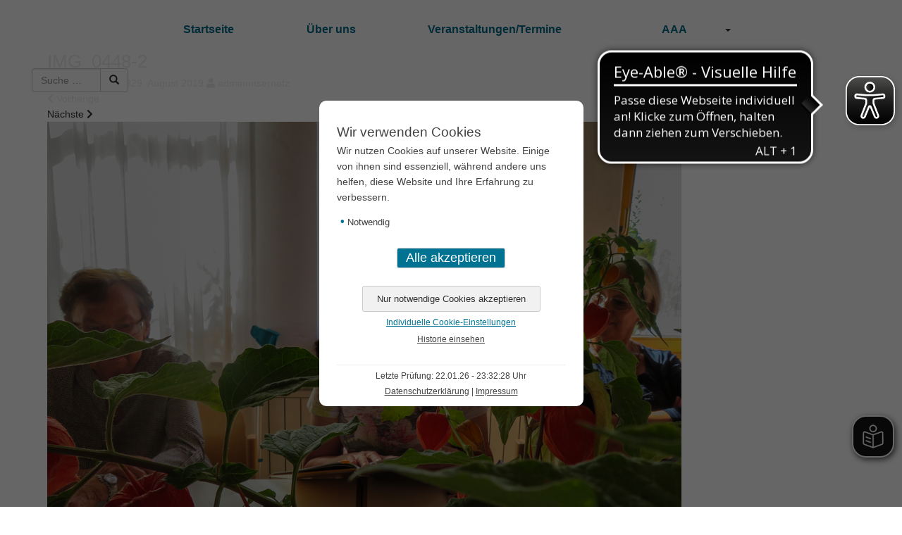

--- FILE ---
content_type: text/html; charset=UTF-8
request_url: https://unser-netz.info/senioren/unterstuetzung-fuer-menschen-mit-demenz/der-montagstreff/img_0448-2/
body_size: 11658
content:
<!doctype html>
<!--[if !IE]>
<html class="no-js non-ie" lang="de"> <![endif]-->
<!--[if IE 7 ]>
<html class="no-js ie7" lang="de"> <![endif]-->
<!--[if IE 8 ]>
<html class="no-js ie8" lang="de"> <![endif]-->
<!--[if IE 9 ]>
<html class="no-js ie9" lang="de"> <![endif]-->
<!--[if gt IE 9]><!-->
<html class="no-js" lang="de"> <!--<![endif]-->
<head>
    <meta charset="UTF-8">
    <meta name="viewport" content="width=device-width, initial-scale=1">
    <meta name="theme-color" content="">
    <link rel="profile" href="https://gmpg.org/xfn/11">
    <meta name='robots' content='index, follow, max-image-preview:large, max-snippet:-1, max-video-preview:-1' />
	<style>img:is([sizes="auto" i], [sizes^="auto," i]) { contain-intrinsic-size: 3000px 1500px }</style>
	
	<!-- This site is optimized with the Yoast SEO plugin v24.6 - https://yoast.com/wordpress/plugins/seo/ -->
	<title>IMG_0448-2 - Unser Netz</title>
	<link rel="canonical" href="https://unser-netz.info/senioren/unterstuetzung-fuer-menschen-mit-demenz/der-montagstreff/img_0448-2/" />
	<meta property="og:locale" content="de_DE" />
	<meta property="og:type" content="article" />
	<meta property="og:title" content="IMG_0448-2 - Unser Netz" />
	<meta property="og:url" content="https://unser-netz.info/senioren/unterstuetzung-fuer-menschen-mit-demenz/der-montagstreff/img_0448-2/" />
	<meta property="og:site_name" content="Unser Netz" />
	<meta property="og:image" content="https://unser-netz.info/senioren/unterstuetzung-fuer-menschen-mit-demenz/der-montagstreff/img_0448-2" />
	<meta property="og:image:width" content="900" />
	<meta property="og:image:height" content="600" />
	<meta property="og:image:type" content="image/jpeg" />
	<meta name="twitter:card" content="summary_large_image" />
	<script type="application/ld+json" class="yoast-schema-graph">{"@context":"https://schema.org","@graph":[{"@type":"WebPage","@id":"https://unser-netz.info/senioren/unterstuetzung-fuer-menschen-mit-demenz/der-montagstreff/img_0448-2/","url":"https://unser-netz.info/senioren/unterstuetzung-fuer-menschen-mit-demenz/der-montagstreff/img_0448-2/","name":"IMG_0448-2 - Unser Netz","isPartOf":{"@id":"https://unser-netz.info/#website"},"primaryImageOfPage":{"@id":"https://unser-netz.info/senioren/unterstuetzung-fuer-menschen-mit-demenz/der-montagstreff/img_0448-2/#primaryimage"},"image":{"@id":"https://unser-netz.info/senioren/unterstuetzung-fuer-menschen-mit-demenz/der-montagstreff/img_0448-2/#primaryimage"},"thumbnailUrl":"https://unser-netz.info/wp-content/uploads/2019/08/IMG_0448-2.jpg","datePublished":"2019-08-29T16:14:05+00:00","breadcrumb":{"@id":"https://unser-netz.info/senioren/unterstuetzung-fuer-menschen-mit-demenz/der-montagstreff/img_0448-2/#breadcrumb"},"inLanguage":"de","potentialAction":[{"@type":"ReadAction","target":["https://unser-netz.info/senioren/unterstuetzung-fuer-menschen-mit-demenz/der-montagstreff/img_0448-2/"]}]},{"@type":"ImageObject","inLanguage":"de","@id":"https://unser-netz.info/senioren/unterstuetzung-fuer-menschen-mit-demenz/der-montagstreff/img_0448-2/#primaryimage","url":"https://unser-netz.info/wp-content/uploads/2019/08/IMG_0448-2.jpg","contentUrl":"https://unser-netz.info/wp-content/uploads/2019/08/IMG_0448-2.jpg","width":900,"height":600},{"@type":"BreadcrumbList","@id":"https://unser-netz.info/senioren/unterstuetzung-fuer-menschen-mit-demenz/der-montagstreff/img_0448-2/#breadcrumb","itemListElement":[{"@type":"ListItem","position":1,"name":"Startseite","item":"https://unser-netz.info/"},{"@type":"ListItem","position":2,"name":"Unsere Angebote für Senioren","item":"https://unser-netz.info/senioren/"},{"@type":"ListItem","position":3,"name":"Angebote für Menschen mit Demenz","item":"https://unser-netz.info/senioren/unterstuetzung-fuer-menschen-mit-demenz/"},{"@type":"ListItem","position":4,"name":"Der Montags- und Dienstagstreff, zwei Betreuungsnachmittage für Menschen mit Demenz","item":"https://unser-netz.info/senioren/unterstuetzung-fuer-menschen-mit-demenz/der-montagstreff/"},{"@type":"ListItem","position":5,"name":"IMG_0448-2"}]},{"@type":"WebSite","@id":"https://unser-netz.info/#website","url":"https://unser-netz.info/","name":"Unser Netz","description":"","potentialAction":[{"@type":"SearchAction","target":{"@type":"EntryPoint","urlTemplate":"https://unser-netz.info/?s={search_term_string}"},"query-input":{"@type":"PropertyValueSpecification","valueRequired":true,"valueName":"search_term_string"}}],"inLanguage":"de"}]}</script>
	<!-- / Yoast SEO plugin. -->


<link rel='dns-prefetch' href='//fonts.googleapis.com' />
<link rel="alternate" type="application/rss+xml" title="Unser Netz &raquo; Feed" href="https://unser-netz.info/feed/" />
<link rel="alternate" type="application/rss+xml" title="Unser Netz &raquo; Kommentar-Feed" href="https://unser-netz.info/comments/feed/" />
<script type="text/javascript">
/* <![CDATA[ */
window._wpemojiSettings = {"baseUrl":"https:\/\/s.w.org\/images\/core\/emoji\/15.0.3\/72x72\/","ext":".png","svgUrl":"https:\/\/s.w.org\/images\/core\/emoji\/15.0.3\/svg\/","svgExt":".svg","source":{"concatemoji":"https:\/\/unser-netz.info\/wp-includes\/js\/wp-emoji-release.min.js?ver=6.7.4"}};
/*! This file is auto-generated */
!function(i,n){var o,s,e;function c(e){try{var t={supportTests:e,timestamp:(new Date).valueOf()};sessionStorage.setItem(o,JSON.stringify(t))}catch(e){}}function p(e,t,n){e.clearRect(0,0,e.canvas.width,e.canvas.height),e.fillText(t,0,0);var t=new Uint32Array(e.getImageData(0,0,e.canvas.width,e.canvas.height).data),r=(e.clearRect(0,0,e.canvas.width,e.canvas.height),e.fillText(n,0,0),new Uint32Array(e.getImageData(0,0,e.canvas.width,e.canvas.height).data));return t.every(function(e,t){return e===r[t]})}function u(e,t,n){switch(t){case"flag":return n(e,"\ud83c\udff3\ufe0f\u200d\u26a7\ufe0f","\ud83c\udff3\ufe0f\u200b\u26a7\ufe0f")?!1:!n(e,"\ud83c\uddfa\ud83c\uddf3","\ud83c\uddfa\u200b\ud83c\uddf3")&&!n(e,"\ud83c\udff4\udb40\udc67\udb40\udc62\udb40\udc65\udb40\udc6e\udb40\udc67\udb40\udc7f","\ud83c\udff4\u200b\udb40\udc67\u200b\udb40\udc62\u200b\udb40\udc65\u200b\udb40\udc6e\u200b\udb40\udc67\u200b\udb40\udc7f");case"emoji":return!n(e,"\ud83d\udc26\u200d\u2b1b","\ud83d\udc26\u200b\u2b1b")}return!1}function f(e,t,n){var r="undefined"!=typeof WorkerGlobalScope&&self instanceof WorkerGlobalScope?new OffscreenCanvas(300,150):i.createElement("canvas"),a=r.getContext("2d",{willReadFrequently:!0}),o=(a.textBaseline="top",a.font="600 32px Arial",{});return e.forEach(function(e){o[e]=t(a,e,n)}),o}function t(e){var t=i.createElement("script");t.src=e,t.defer=!0,i.head.appendChild(t)}"undefined"!=typeof Promise&&(o="wpEmojiSettingsSupports",s=["flag","emoji"],n.supports={everything:!0,everythingExceptFlag:!0},e=new Promise(function(e){i.addEventListener("DOMContentLoaded",e,{once:!0})}),new Promise(function(t){var n=function(){try{var e=JSON.parse(sessionStorage.getItem(o));if("object"==typeof e&&"number"==typeof e.timestamp&&(new Date).valueOf()<e.timestamp+604800&&"object"==typeof e.supportTests)return e.supportTests}catch(e){}return null}();if(!n){if("undefined"!=typeof Worker&&"undefined"!=typeof OffscreenCanvas&&"undefined"!=typeof URL&&URL.createObjectURL&&"undefined"!=typeof Blob)try{var e="postMessage("+f.toString()+"("+[JSON.stringify(s),u.toString(),p.toString()].join(",")+"));",r=new Blob([e],{type:"text/javascript"}),a=new Worker(URL.createObjectURL(r),{name:"wpTestEmojiSupports"});return void(a.onmessage=function(e){c(n=e.data),a.terminate(),t(n)})}catch(e){}c(n=f(s,u,p))}t(n)}).then(function(e){for(var t in e)n.supports[t]=e[t],n.supports.everything=n.supports.everything&&n.supports[t],"flag"!==t&&(n.supports.everythingExceptFlag=n.supports.everythingExceptFlag&&n.supports[t]);n.supports.everythingExceptFlag=n.supports.everythingExceptFlag&&!n.supports.flag,n.DOMReady=!1,n.readyCallback=function(){n.DOMReady=!0}}).then(function(){return e}).then(function(){var e;n.supports.everything||(n.readyCallback(),(e=n.source||{}).concatemoji?t(e.concatemoji):e.wpemoji&&e.twemoji&&(t(e.twemoji),t(e.wpemoji)))}))}((window,document),window._wpemojiSettings);
/* ]]> */
</script>
<style id='wp-emoji-styles-inline-css' type='text/css'>

	img.wp-smiley, img.emoji {
		display: inline !important;
		border: none !important;
		box-shadow: none !important;
		height: 1em !important;
		width: 1em !important;
		margin: 0 0.07em !important;
		vertical-align: -0.1em !important;
		background: none !important;
		padding: 0 !important;
	}
</style>
<link rel='stylesheet' id='wp-block-library-css' href='https://unser-netz.info/wp-includes/css/dist/block-library/style.min.css?ver=6.7.4' type='text/css' media='all' />
<style id='classic-theme-styles-inline-css' type='text/css'>
/*! This file is auto-generated */
.wp-block-button__link{color:#fff;background-color:#32373c;border-radius:9999px;box-shadow:none;text-decoration:none;padding:calc(.667em + 2px) calc(1.333em + 2px);font-size:1.125em}.wp-block-file__button{background:#32373c;color:#fff;text-decoration:none}
</style>
<style id='global-styles-inline-css' type='text/css'>
:root{--wp--preset--aspect-ratio--square: 1;--wp--preset--aspect-ratio--4-3: 4/3;--wp--preset--aspect-ratio--3-4: 3/4;--wp--preset--aspect-ratio--3-2: 3/2;--wp--preset--aspect-ratio--2-3: 2/3;--wp--preset--aspect-ratio--16-9: 16/9;--wp--preset--aspect-ratio--9-16: 9/16;--wp--preset--color--black: #000000;--wp--preset--color--cyan-bluish-gray: #abb8c3;--wp--preset--color--white: #ffffff;--wp--preset--color--pale-pink: #f78da7;--wp--preset--color--vivid-red: #cf2e2e;--wp--preset--color--luminous-vivid-orange: #ff6900;--wp--preset--color--luminous-vivid-amber: #fcb900;--wp--preset--color--light-green-cyan: #7bdcb5;--wp--preset--color--vivid-green-cyan: #00d084;--wp--preset--color--pale-cyan-blue: #8ed1fc;--wp--preset--color--vivid-cyan-blue: #0693e3;--wp--preset--color--vivid-purple: #9b51e0;--wp--preset--gradient--vivid-cyan-blue-to-vivid-purple: linear-gradient(135deg,rgba(6,147,227,1) 0%,rgb(155,81,224) 100%);--wp--preset--gradient--light-green-cyan-to-vivid-green-cyan: linear-gradient(135deg,rgb(122,220,180) 0%,rgb(0,208,130) 100%);--wp--preset--gradient--luminous-vivid-amber-to-luminous-vivid-orange: linear-gradient(135deg,rgba(252,185,0,1) 0%,rgba(255,105,0,1) 100%);--wp--preset--gradient--luminous-vivid-orange-to-vivid-red: linear-gradient(135deg,rgba(255,105,0,1) 0%,rgb(207,46,46) 100%);--wp--preset--gradient--very-light-gray-to-cyan-bluish-gray: linear-gradient(135deg,rgb(238,238,238) 0%,rgb(169,184,195) 100%);--wp--preset--gradient--cool-to-warm-spectrum: linear-gradient(135deg,rgb(74,234,220) 0%,rgb(151,120,209) 20%,rgb(207,42,186) 40%,rgb(238,44,130) 60%,rgb(251,105,98) 80%,rgb(254,248,76) 100%);--wp--preset--gradient--blush-light-purple: linear-gradient(135deg,rgb(255,206,236) 0%,rgb(152,150,240) 100%);--wp--preset--gradient--blush-bordeaux: linear-gradient(135deg,rgb(254,205,165) 0%,rgb(254,45,45) 50%,rgb(107,0,62) 100%);--wp--preset--gradient--luminous-dusk: linear-gradient(135deg,rgb(255,203,112) 0%,rgb(199,81,192) 50%,rgb(65,88,208) 100%);--wp--preset--gradient--pale-ocean: linear-gradient(135deg,rgb(255,245,203) 0%,rgb(182,227,212) 50%,rgb(51,167,181) 100%);--wp--preset--gradient--electric-grass: linear-gradient(135deg,rgb(202,248,128) 0%,rgb(113,206,126) 100%);--wp--preset--gradient--midnight: linear-gradient(135deg,rgb(2,3,129) 0%,rgb(40,116,252) 100%);--wp--preset--font-size--small: 13px;--wp--preset--font-size--medium: 20px;--wp--preset--font-size--large: 36px;--wp--preset--font-size--x-large: 42px;--wp--preset--spacing--20: 0.44rem;--wp--preset--spacing--30: 0.67rem;--wp--preset--spacing--40: 1rem;--wp--preset--spacing--50: 1.5rem;--wp--preset--spacing--60: 2.25rem;--wp--preset--spacing--70: 3.38rem;--wp--preset--spacing--80: 5.06rem;--wp--preset--shadow--natural: 6px 6px 9px rgba(0, 0, 0, 0.2);--wp--preset--shadow--deep: 12px 12px 50px rgba(0, 0, 0, 0.4);--wp--preset--shadow--sharp: 6px 6px 0px rgba(0, 0, 0, 0.2);--wp--preset--shadow--outlined: 6px 6px 0px -3px rgba(255, 255, 255, 1), 6px 6px rgba(0, 0, 0, 1);--wp--preset--shadow--crisp: 6px 6px 0px rgba(0, 0, 0, 1);}:where(.is-layout-flex){gap: 0.5em;}:where(.is-layout-grid){gap: 0.5em;}body .is-layout-flex{display: flex;}.is-layout-flex{flex-wrap: wrap;align-items: center;}.is-layout-flex > :is(*, div){margin: 0;}body .is-layout-grid{display: grid;}.is-layout-grid > :is(*, div){margin: 0;}:where(.wp-block-columns.is-layout-flex){gap: 2em;}:where(.wp-block-columns.is-layout-grid){gap: 2em;}:where(.wp-block-post-template.is-layout-flex){gap: 1.25em;}:where(.wp-block-post-template.is-layout-grid){gap: 1.25em;}.has-black-color{color: var(--wp--preset--color--black) !important;}.has-cyan-bluish-gray-color{color: var(--wp--preset--color--cyan-bluish-gray) !important;}.has-white-color{color: var(--wp--preset--color--white) !important;}.has-pale-pink-color{color: var(--wp--preset--color--pale-pink) !important;}.has-vivid-red-color{color: var(--wp--preset--color--vivid-red) !important;}.has-luminous-vivid-orange-color{color: var(--wp--preset--color--luminous-vivid-orange) !important;}.has-luminous-vivid-amber-color{color: var(--wp--preset--color--luminous-vivid-amber) !important;}.has-light-green-cyan-color{color: var(--wp--preset--color--light-green-cyan) !important;}.has-vivid-green-cyan-color{color: var(--wp--preset--color--vivid-green-cyan) !important;}.has-pale-cyan-blue-color{color: var(--wp--preset--color--pale-cyan-blue) !important;}.has-vivid-cyan-blue-color{color: var(--wp--preset--color--vivid-cyan-blue) !important;}.has-vivid-purple-color{color: var(--wp--preset--color--vivid-purple) !important;}.has-black-background-color{background-color: var(--wp--preset--color--black) !important;}.has-cyan-bluish-gray-background-color{background-color: var(--wp--preset--color--cyan-bluish-gray) !important;}.has-white-background-color{background-color: var(--wp--preset--color--white) !important;}.has-pale-pink-background-color{background-color: var(--wp--preset--color--pale-pink) !important;}.has-vivid-red-background-color{background-color: var(--wp--preset--color--vivid-red) !important;}.has-luminous-vivid-orange-background-color{background-color: var(--wp--preset--color--luminous-vivid-orange) !important;}.has-luminous-vivid-amber-background-color{background-color: var(--wp--preset--color--luminous-vivid-amber) !important;}.has-light-green-cyan-background-color{background-color: var(--wp--preset--color--light-green-cyan) !important;}.has-vivid-green-cyan-background-color{background-color: var(--wp--preset--color--vivid-green-cyan) !important;}.has-pale-cyan-blue-background-color{background-color: var(--wp--preset--color--pale-cyan-blue) !important;}.has-vivid-cyan-blue-background-color{background-color: var(--wp--preset--color--vivid-cyan-blue) !important;}.has-vivid-purple-background-color{background-color: var(--wp--preset--color--vivid-purple) !important;}.has-black-border-color{border-color: var(--wp--preset--color--black) !important;}.has-cyan-bluish-gray-border-color{border-color: var(--wp--preset--color--cyan-bluish-gray) !important;}.has-white-border-color{border-color: var(--wp--preset--color--white) !important;}.has-pale-pink-border-color{border-color: var(--wp--preset--color--pale-pink) !important;}.has-vivid-red-border-color{border-color: var(--wp--preset--color--vivid-red) !important;}.has-luminous-vivid-orange-border-color{border-color: var(--wp--preset--color--luminous-vivid-orange) !important;}.has-luminous-vivid-amber-border-color{border-color: var(--wp--preset--color--luminous-vivid-amber) !important;}.has-light-green-cyan-border-color{border-color: var(--wp--preset--color--light-green-cyan) !important;}.has-vivid-green-cyan-border-color{border-color: var(--wp--preset--color--vivid-green-cyan) !important;}.has-pale-cyan-blue-border-color{border-color: var(--wp--preset--color--pale-cyan-blue) !important;}.has-vivid-cyan-blue-border-color{border-color: var(--wp--preset--color--vivid-cyan-blue) !important;}.has-vivid-purple-border-color{border-color: var(--wp--preset--color--vivid-purple) !important;}.has-vivid-cyan-blue-to-vivid-purple-gradient-background{background: var(--wp--preset--gradient--vivid-cyan-blue-to-vivid-purple) !important;}.has-light-green-cyan-to-vivid-green-cyan-gradient-background{background: var(--wp--preset--gradient--light-green-cyan-to-vivid-green-cyan) !important;}.has-luminous-vivid-amber-to-luminous-vivid-orange-gradient-background{background: var(--wp--preset--gradient--luminous-vivid-amber-to-luminous-vivid-orange) !important;}.has-luminous-vivid-orange-to-vivid-red-gradient-background{background: var(--wp--preset--gradient--luminous-vivid-orange-to-vivid-red) !important;}.has-very-light-gray-to-cyan-bluish-gray-gradient-background{background: var(--wp--preset--gradient--very-light-gray-to-cyan-bluish-gray) !important;}.has-cool-to-warm-spectrum-gradient-background{background: var(--wp--preset--gradient--cool-to-warm-spectrum) !important;}.has-blush-light-purple-gradient-background{background: var(--wp--preset--gradient--blush-light-purple) !important;}.has-blush-bordeaux-gradient-background{background: var(--wp--preset--gradient--blush-bordeaux) !important;}.has-luminous-dusk-gradient-background{background: var(--wp--preset--gradient--luminous-dusk) !important;}.has-pale-ocean-gradient-background{background: var(--wp--preset--gradient--pale-ocean) !important;}.has-electric-grass-gradient-background{background: var(--wp--preset--gradient--electric-grass) !important;}.has-midnight-gradient-background{background: var(--wp--preset--gradient--midnight) !important;}.has-small-font-size{font-size: var(--wp--preset--font-size--small) !important;}.has-medium-font-size{font-size: var(--wp--preset--font-size--medium) !important;}.has-large-font-size{font-size: var(--wp--preset--font-size--large) !important;}.has-x-large-font-size{font-size: var(--wp--preset--font-size--x-large) !important;}
:where(.wp-block-post-template.is-layout-flex){gap: 1.25em;}:where(.wp-block-post-template.is-layout-grid){gap: 1.25em;}
:where(.wp-block-columns.is-layout-flex){gap: 2em;}:where(.wp-block-columns.is-layout-grid){gap: 2em;}
:root :where(.wp-block-pullquote){font-size: 1.5em;line-height: 1.6;}
</style>
<link rel='stylesheet' id='contact-form-7-bootstrap-style-css' href='https://unser-netz.info/wp-content/plugins/bootstrap-for-contact-form-7/assets/dist/css/style.min.css?ver=6.7.4' type='text/css' media='all' />
<link rel='stylesheet' id='hellotrust-frontend-css-css' href='https://unser-netz.info/wp-content/plugins/hellotrust/assets/hellotrust_cookie_popup.css?ver=1.0.6' type='text/css' media='all' />
<link rel='stylesheet' id='sparkling-bootstrap-css' href='https://unser-netz.info/wp-content/themes/sparkling/assets/css/bootstrap.min.css?ver=6.7.4' type='text/css' media='all' />
<link rel='stylesheet' id='sparkling-icons-css' href='https://unser-netz.info/wp-content/themes/sparkling/assets/css/fontawesome-all.min.css?ver=5.1.1.' type='text/css' media='all' />
<link rel='stylesheet' id='sparkling-fonts-css' href='//fonts.googleapis.com/css?family=Open+Sans%3A400italic%2C400%2C600%2C700%7CRoboto+Slab%3A400%2C300%2C700&#038;ver=6.7.4' type='text/css' media='all' />
<link rel='stylesheet' id='sparkling-style-css' href='https://unser-netz.info/wp-content/themes/unsernetz/style.css?ver=1.0' type='text/css' media='all' />
<script type="text/javascript" src="https://unser-netz.info/wp-includes/js/jquery/jquery.min.js?ver=3.7.1" id="jquery-core-js"></script>
<script type="text/javascript" src="https://unser-netz.info/wp-includes/js/jquery/jquery-migrate.min.js?ver=3.4.1" id="jquery-migrate-js"></script>
<script type="text/javascript" src="https://unser-netz.info/wp-content/plugins/hellotrust/assets/js.cookie.min.js?ver=1.0.6" id="hellotrust-cookie-js-js"></script>
<script type="text/javascript" id="hellotrust-frontend-js-js-extra">
/* <![CDATA[ */
var htargs = {"ajax_url":"https:\/\/unser-netz.info\/wp-admin\/admin-ajax.php"};
/* ]]> */
</script>
<script type="text/javascript" src="https://unser-netz.info/wp-content/plugins/hellotrust/assets/hellotrust_cookie_popup.js?ver=1.0.6" id="hellotrust-frontend-js-js"></script>
<script type="text/javascript" src="https://unser-netz.info/wp-content/themes/sparkling/assets/js/vendor/bootstrap.min.js?ver=6.7.4" id="sparkling-bootstrapjs-js"></script>
<script type="text/javascript" src="https://unser-netz.info/wp-content/themes/sparkling/assets/js/functions.js?ver=20180503" id="sparkling-functions-js"></script>
<link rel="https://api.w.org/" href="https://unser-netz.info/wp-json/" /><link rel="alternate" title="JSON" type="application/json" href="https://unser-netz.info/wp-json/wp/v2/media/2277" /><link rel="EditURI" type="application/rsd+xml" title="RSD" href="https://unser-netz.info/xmlrpc.php?rsd" />
<meta name="generator" content="WordPress 6.7.4" />
<link rel='shortlink' href='https://unser-netz.info/?p=2277' />
<link rel="alternate" title="oEmbed (JSON)" type="application/json+oembed" href="https://unser-netz.info/wp-json/oembed/1.0/embed?url=https%3A%2F%2Funser-netz.info%2Fsenioren%2Funterstuetzung-fuer-menschen-mit-demenz%2Fder-montagstreff%2Fimg_0448-2%2F" />
<link rel="alternate" title="oEmbed (XML)" type="text/xml+oembed" href="https://unser-netz.info/wp-json/oembed/1.0/embed?url=https%3A%2F%2Funser-netz.info%2Fsenioren%2Funterstuetzung-fuer-menschen-mit-demenz%2Fder-montagstreff%2Fimg_0448-2%2F&#038;format=xml" />
<script async src="https://cdn.eye-able.com/configs/unser-netz.info.js"></script>
<script async src="https://cdn.eye-able.com/public/js/eyeAble.js"></script>
<script async src="https://translate-cdn.eye-able.com/eye-able-translate.js"></script>
		<style type="text/css">
			div.wpcf7 .ajax-loader {
				background-image: url('https://unser-netz.info/wp-content/plugins/contact-form-7/images/ajax-loader.gif');
			}
		</style>
		<style type="text/css"></style>		<style type="text/css">
				.navbar > .container .navbar-brand {
			color: #dadada;
		}
		</style>
	</head>
<body class="attachment attachment-template-default attachmentid-2277 attachment-jpeg">
    <easy-speech></easy-speech>
    <div id="page" class="hfeed site">
        <header id="masthead" class="site-header no-easySpeech" role="banner" aria-label="Banner">
            <nav class="navbar navbar-default " role="navigation" aria-label="Navigation">
                <div class="container">
                    <div class="row">
                        <div class="site-navigation-inner col-sm-10">
                            <div class="navbar-header">
                                <button type="button" class="btn navbar-toggle" data-toggle="collapse" data-target=".navbar-ex1-collapse">
                                    <span class="sr-only">Toggle navigation</span>
                                    <span class="icon-bar"></span>
                                    <span class="icon-bar"></span>
                                    <span class="icon-bar"></span>
                                </button>
                                                            </div>
                            <div class="collapse navbar-collapse navbar-ex1-collapse"><ul id="menu-topnavi" class="nav navbar-nav"><li id="menu-item-46" class="menu-item menu-item-type-post_type menu-item-object-page menu-item-home menu-item-46"><a href="https://unser-netz.info/">Startseite</a></li>
<li id="menu-item-58" class="menu-item menu-item-type-post_type menu-item-object-page menu-item-58"><a href="https://unser-netz.info/ueber-uns/">Über uns</a></li>
<li id="menu-item-57" class="menu-item menu-item-type-post_type menu-item-object-page menu-item-57"><a href="https://unser-netz.info/termine/">Veranstaltungen/Termine</a></li>
<li id="menu-item-360" class="menu-item menu-item-type-custom menu-item-object-custom menu-item-has-children menu-item-360 dropdown"><a href="#">AAA</a><span class="caret sparkling-dropdown"></span>
<ul role="menu" class=" dropdown-menu">
	<li id="menu-item-361" class="menu-item menu-item-type-custom menu-item-object-custom menu-item-361"><a href="#100">A</a></li>
	<li id="menu-item-362" class="menu-item menu-item-type-custom menu-item-object-custom menu-item-362"><a href="#125">A+</a></li>
	<li id="menu-item-363" class="menu-item menu-item-type-custom menu-item-object-custom menu-item-363"><a href="#150">A++</a></li>
</ul>
</li>
</ul></div>                        </div>
                        <div id="search-header" class="col-sm-2">
                            <form role="search" aria-label="Suche" method="get" class="form-search" action="https://unser-netz.info/">
                              <div class="input-group">
                                <input type="text" class="form-control search-query" placeholder="Suche &hellip;" value="" name="s" title="Suche nach:" />
                                <span class="input-group-btn">
                                  <button type="submit" class="btn btn-default" name="submit" id="searchsubmit" value="Suchen" aria-label="Suche"><span class="glyphicon glyphicon-search"></span></button>
                                </span>
                              </div>
                            </form>
                        </div>
                    </div>
                </div>
            </nav><!-- .site-navigation -->
        </header><!-- #masthead -->
        <div id="content" class="site-content">
            <div class="top-section">
                                            </div>
            <div class="container main-content-area">
                                <div class="row full-width">
                    <div class="main-content-inner col-xs-12">

							<div class="post-inner-content">
					<article id="post-2277" class="post-2277 attachment type-attachment status-inherit hentry">
						<header class="entry-header">
							<h1 class="entry-title">IMG_0448-2</h1>

							<div class="entry-meta">
								<span class="posted-on"><i class="fa fa-calendar-alt"></i> <a href="https://unser-netz.info/senioren/unterstuetzung-fuer-menschen-mit-demenz/der-montagstreff/img_0448-2/" rel="bookmark"><time class="entry-date published" datetime="2019-08-29T18:14:05+02:00">29. August 2019</time><time class="updated" datetime="2019-08-29T18:14:05+02:00">29. August 2019</time></a></span><span class="byline"> <i class="fa fa-user"></i> <span class="author vcard"><a class="url fn n" href="https://unser-netz.info/author/adminunsernetz/">adminunsernetz</a></span></span>							</div><!-- .entry-meta -->

							<nav role="navigation" id="image-navigation" class="navigation-image nav-links">
								<div class="nav-previous"><a href='https://unser-netz.info/senioren/unterstuetzung-fuer-menschen-mit-demenz/der-montagstreff/img_0378-2/'><i class="fa fa-chevron-left"></i> Vorherige</a></div>
								<div class="nav-next"><a href='https://unser-netz.info/senioren/unterstuetzung-fuer-menschen-mit-demenz/der-montagstreff/img_0926-2-2/'>N&auml;chste <i class="fa fa-chevron-right"></i></a></div>
							</nav><!-- #image-navigation -->
						</header><!-- .entry-header -->

						<div class="entry-content">

							<div class="entry-attachment">
								<div class="attachment">
									
									<a href="https://unser-netz.info/senioren/unterstuetzung-fuer-menschen-mit-demenz/der-montagstreff/img_0926-2-2/" title="IMG_0448-2" rel="attachment">
														<img width="900" height="600" src="https://unser-netz.info/wp-content/uploads/2019/08/IMG_0448-2.jpg" class="attachment-1200x1200 size-1200x1200" alt="" decoding="async" fetchpriority="high" srcset="https://unser-netz.info/wp-content/uploads/2019/08/IMG_0448-2.jpg 900w, https://unser-netz.info/wp-content/uploads/2019/08/IMG_0448-2-300x200.jpg 300w, https://unser-netz.info/wp-content/uploads/2019/08/IMG_0448-2-768x512.jpg 768w" sizes="(max-width: 900px) 100vw, 900px" />									</a>
								</div><!-- .attachment -->

															</div><!-- .entry-attachment -->

														
						</div><!-- .entry-content -->

						<footer class="entry-meta">
						</footer><!-- .entry-meta -->
					</article><!-- #post-2277 -->
				</div>
				
			
<div id="secondary" class="widget-area col-sm-12 col-md-3 no-easySpeech" role="complementary" aria-label="Seitenleiste">
    <div class="sidebar-container">
                                                        <div class="sidebar-content">
                                <h3>Kontakt</h3>
                                <p><p>Unser NETZ e.V. – Verein zur Koordination sozialer Aufgaben in Lenningen und Owen<br>
Brunnensteige 3, 73252<br>
Lenningen – Oberlenningen</p>
<p>info@unser-netz.info</p>
<p>Tel 07026 / 37 01 98<br>
Telefonisch persönlich erreichbar Montag – Donnerstag Vormittag, oder nach Vereinbarung.<br>
Außerhalb der Telefonzeiten nimmt ein Anrufbeantworter Ihre Wünsche entgegen. Wir rufen Sie zurück!</p>
<p>Kontaktzeiten<br>
Offene Sprechstunde<br>
Montags 10:00 – 12:00 Uhr</p>
<p>Wir verabreden auch gerne einen Hausbesuch bei Ihnen.</p></p>
            </div>
            </div>
</div><!-- #secondary -->
                </div><!-- close .main-content-inner -->
            </div><!-- close .row -->
        </div><!-- close .container -->
    </div><!-- close .site-content -->
	<div id="footer-area" class="no-easySpeech">
		<div class="container footer-inner">
			<div class="row">
				<div class="footer-widget-area">
            <div class="col-sm-3 footer-widget">
            <div id="sparkling-social-3" class="widget sparkling-social"><h3 class="widgettitle"></h3>
		<!-- social icons -->
		<div class="social-icons sticky-sidebar-social">

			<nav id="menu-social" class="social-icons"><ul id="menu-social-items" class="social-menu"><li id="menu-item-493" class="menu-item menu-item-type-custom menu-item-object-custom menu-item-493"><a href="#search"><i class="social_icon"><span><i class="fa fa-search" aria-label="Suche"></i></span></i></a></li>
<li id="menu-item-495" class="menu-item menu-item-type-custom menu-item-object-custom menu-item-495"><a href="#share"><i class="social_icon"><span><i class="fa fa-share-alt" aria-label="Teilen"></i></span></i></a></li>
</ul></nav>
		</div><!-- end social icons -->
		</div>        </div><!-- .widget-area .first -->
                <div class="col-sm-3 footer-widget">
            <div id="nav_menu-2" class="widget widget_nav_menu"><div class="menu-footer-container"><ul id="menu-footer" class="menu"><li id="menu-item-117" class="menu-item menu-item-type-post_type menu-item-object-page menu-item-117"><a href="https://unser-netz.info/sitemap/">Sitemap</a></li>
<li id="menu-item-116" class="menu-item menu-item-type-post_type menu-item-object-page menu-item-116"><a href="https://unser-netz.info/partner-links/">Partner Links</a></li>
</ul></div></div>        </div><!-- .widget-area .second -->
                <div class="col-sm-3 footer-widget">
            <div id="nav_menu-3" class="widget widget_nav_menu"><div class="menu-footer-2-container"><ul id="menu-footer-2" class="menu"><li id="menu-item-497" class="menu-item menu-item-type-post_type menu-item-object-page menu-item-497"><a href="https://unser-netz.info/archiv/">Archiv</a></li>
<li id="menu-item-498" class="menu-item menu-item-type-post_type menu-item-object-page menu-item-498"><a href="https://unser-netz.info/interner-bereich/">Interner Bereich</a></li>
</ul></div></div>        </div><!-- .widget-area .third -->
                <div class="col-sm-3 footer-widget">
            <div id="nav_menu-4" class="widget widget_nav_menu"><div class="menu-footer-3-container"><ul id="menu-footer-3" class="menu"><li id="menu-item-496" class="menu-item menu-item-type-post_type menu-item-object-page menu-item-496"><a href="https://unser-netz.info/impressum/">Impressum</a></li>
<li id="menu-item-1416" class="menu-item menu-item-type-post_type menu-item-object-page menu-item-1416"><a href="https://unser-netz.info/datenschutz/">Datenschutzerklärung</a></li>
</ul></div></div>        </div><!-- .widget-area .third -->
    </div>
			</div>
		</div>
    	</div>
</div><!-- #page -->
		<script type="text/javascript">
		  jQuery(document).ready(function ($) {
			if ($(window).width() >= 767) {
			  $('.navbar-nav > li.menu-item > a').click(function () {
				if ($(this).attr('target') !== '_blank') {
				  window.location = $(this).attr('href')
				}
			  })
			}
		  })
		</script>
	<script type="text/javascript" src="https://unser-netz.info/wp-includes/js/dist/hooks.min.js?ver=4d63a3d491d11ffd8ac6" id="wp-hooks-js"></script>
<script type="text/javascript" src="https://unser-netz.info/wp-includes/js/dist/i18n.min.js?ver=5e580eb46a90c2b997e6" id="wp-i18n-js"></script>
<script type="text/javascript" id="wp-i18n-js-after">
/* <![CDATA[ */
wp.i18n.setLocaleData( { 'text direction\u0004ltr': [ 'ltr' ] } );
/* ]]> */
</script>
<script type="text/javascript" src="https://unser-netz.info/wp-content/plugins/contact-form-7/includes/swv/js/index.js?ver=6.0.4" id="swv-js"></script>
<script type="text/javascript" id="contact-form-7-js-translations">
/* <![CDATA[ */
( function( domain, translations ) {
	var localeData = translations.locale_data[ domain ] || translations.locale_data.messages;
	localeData[""].domain = domain;
	wp.i18n.setLocaleData( localeData, domain );
} )( "contact-form-7", {"translation-revision-date":"2025-02-03 17:24:24+0000","generator":"GlotPress\/4.0.1","domain":"messages","locale_data":{"messages":{"":{"domain":"messages","plural-forms":"nplurals=2; plural=n != 1;","lang":"de"},"This contact form is placed in the wrong place.":["Dieses Kontaktformular wurde an der falschen Stelle platziert."],"Error:":["Fehler:"]}},"comment":{"reference":"includes\/js\/index.js"}} );
/* ]]> */
</script>
<script type="text/javascript" id="contact-form-7-js-before">
/* <![CDATA[ */
var wpcf7 = {
    "api": {
        "root": "https:\/\/unser-netz.info\/wp-json\/",
        "namespace": "contact-form-7\/v1"
    }
};
/* ]]> */
</script>
<script type="text/javascript" src="https://unser-netz.info/wp-content/plugins/contact-form-7/includes/js/index.js?ver=6.0.4" id="contact-form-7-js"></script>
<script type="text/javascript" src="https://unser-netz.info/wp-includes/js/jquery/jquery.form.min.js?ver=4.3.0" id="jquery-form-js"></script>
<script type="text/javascript" src="https://unser-netz.info/wp-content/plugins/bootstrap-for-contact-form-7/assets/dist/js/scripts.min.js?ver=1.4.8" id="contact-form-7-bootstrap-js"></script>
<script type="text/javascript" src="https://unser-netz.info/wp-content/themes/sparkling/assets/js/skip-link-focus-fix.min.js?ver=20140222" id="sparkling-skip-link-focus-fix-js"></script>

            <style type="text/css">
            #hellotrust_cookie_popup .hellotrust_cookies_btn_accept,
            .toggleWrapper input.mobileToggle:checked + label:before {
                background: #007393 !important;
                color: #fff !important;
            }
            
            #hellotrust_cookie_popup .htc_inner {
                background:  #ffffff !important;
                color:   #424242 !important;
            }

            #hellotrust_cookie_popup h4.htc_headline {
                color:   #424242 !important;
            }
            
            #hellotrust_cookie_popup .htc_affiliate, #hellotrust_cookie_popup .htc_affiliate a, 
            #hellotrust_cookie_popup .htc_footer, #hellotrust_cookie_popup .htc_footer a,
            #hellotrust_cookie_popup .htc_actions, #hellotrust_cookie_popup .htc_actions a {
                color:   #424242 !important;
            }
            
            #hellotrust_cookie_popup #htc_btn_individual,
            #hellotrust_cookie_popup .htc_categories span,
            .htc_single_category__cookies_toggle a, 
            .htc_single_category__cookies_toggle a:visited,
            .htc_single_category table td a{
                color: #007393 !important;
            }
            </style>
        
        <div id="hellotrust_cookie_popup" style="display:none;">
            <div class="htc_inner">
                <h4 class="htc_headline">Wir verwenden Cookies</h4>
                <p class="htc_message">Wir nutzen Cookies auf unserer Website. Einige von ihnen sind essenziell, während andere uns helfen, diese Website und Ihre Erfahrung zu verbessern.</p>
                <div class="htc_categories">
                    <span>&bull;</span> Notwendig
                </div> 
                <form name="htc_cookie_popup_categories" id="htc_cookie_popup_categories">                        
                    <div id="htc_detail_view_cookies">
                        <div class="htc_actions htc_actions_second">
                            <input type="submit" class="hellotrust_cookies_btn_accept force-all-cookies-selected hellotrust_popup_btn" id="hellotrust_cookies_btn_accept__second" value="Alle akzeptieren" />
                            <input type="button" class="htc_btn_only_checked hellotrust_popup_btn" value="Auswahl speichern" />
                            <a href="#" class="htc_btn_back_to_simple">Zurück</a>
                        </div>
                        
                <div class="htc_single_category">
                    <div class="toggleWrapper" style="display:none;">
                        <input type="checkbox" name="cat[]" value="7" data-essential-cats="yes" class="htc_cookie_group_toggle mobileToggle" data-groupid="7" id="toggle1" >
                        <label for="toggle1"></label>
                    </div><div class="htc_single_category__name">Notwendig (1)</div><div class="htc_single_category__description">Notwendige-Cookies helfen dabei, eine Website nutzbar zu machen, indem sie Grundfunktionen wie Seitennavigation und Zugriff auf sichere Bereiche der Website ermöglichen. Ohne diese Cookies kann die Website nicht richtig funktionieren.</div><div class="htc_single_category__cookies_toggle" data-catid="7"><a href="#" class="htc_single_category__cookies_toggle_inactive">Cookie-Informationen anzeigen</a> <a href="#" class="htc_single_category__cookies_toggle_active">Cookie-Informationen ausblenden</a></div><div class="htc_single_category__cookies htc_single_category__cookies_id_7">
                        <table class="">
                        <tr style="display:none;">
                            <td width="30%">Akzeptieren</td>
                            <td>
                            <div class="toggleWrapper">
                                <input type="checkbox" name="cookie[]" data-essential-cookies="yes" data-groupid="7" class="htc_cookie htc_cookie__group_7 mobileToggle"  value="3902" id="toggleCookie3902">
                                <label for="toggleCookie3902"></label>
                            </div>                            
                        </tr>
                        <tr>
                            <td>Name</td>
                            <td>hellotrust</td>
                        </tr>
                        <tr>
                            <td>Anbieter</td>
                            <td>Keyed GmbH</td>
                        </tr>
                        <tr>
                            <td>Zweck</td>
                            <td>hellotrust speichert den Zustimmungsstatus des Benutzers für Cookies auf der aktuellen Domain.</td>
                        </tr>
                        <tr>
                            <td>Laufzeit</td>
                            <td>Daten werden gelöscht, sobald sie für die Bearbeitung nicht mehr benötigt werden.</td>
                        </tr>
                        <tr>
                            <td>Weiterführende Infos</td>
                            <td><a href="https://hellotrust.de/datenschutz" target="_blank">https://hellotrust.de/datenschutz</a></td>
                        </tr>
                        </table></div></div>
                    </div>
                </form>
                <div id="htc_view_history">
                    <div id="htc_detail_view_history">
                        <div class="htc_actions htc_actions_second">
                            <a href="#" class="htc_btn_back_to_simple">Zurück</a>
                        </div><div id="htc_detail_view_history__scroll" class="htc_detail_view_history__scroll"></div></div>
                </div>
                <div class="htc_actions htc_actions_first">
                    <input type="submit" class="hellotrust_cookies_btn_accept force-all-cookies-selected hellotrust_popup_btn" id="hellotrust_cookies_btn_accept__first" value="Alle akzeptieren" />
                    <input type="button" class="htc_btn_only_necessary_checked hellotrust_popup_btn" value="Nur notwendige Cookies akzeptieren" />
                    <a href="#" id="htc_btn_individual">Individuelle Cookie-Einstellungen</a>
                    <a href="#" id="htc_btn_view_history">Historie einsehen</a>
                </div>
                
                <div class="htc_footer">
                    Letzte Prüfung: 22.01.26 - 23:32:28 Uhr<br/> 
                    <a href="https://unser-netz.info/datenschutz/">Datenschutzerklärung</a> | <a href="https://unser-netz.info/impressum/">Impressum</a><br/>
                    
                </div>
            </div>
        </div><div id="hellotrust_btn_trigger_cookie_popup" class="hellotrust_btn_trigger_cookie_popup__icon_set "  style="color:#fff; background:#007393" ><img src="https://unser-netz.info/wp-content/plugins/hellotrust/assets/fingerprint_white.svg" class="hellotrust_cookie_popup_icon" /></div><div class="popup-bg"></div>
<div class="popup"></div>
<script>
jQuery(".navbar-nav li:last-child li a").click(function(){
    var fontSize = jQuery(this).attr('href');
    fontSize = fontSize.slice(1);
    jQuery('body').removeClass('fontSize100 fontSize125 fontSize150').addClass('fontSize'+fontSize);
    return false;
});

jQuery(".navbar-nav li:last-child > a").click(function(e){
	e.preventDefault();
	jQuery(".sparkling-dropdown").click();
});

function handleSearchBar() {
    let windowWidth = jQuery(window).width(),
        searchBarSelector = '#search-header',
        navMenuSelector = '.navbar-collapse',
        navBarSelector = '.navbar > .container > .row';

    //console.log(windowWidth);

    if (windowWidth <= 768) {
        jQuery(searchBarSelector).appendTo(navMenuSelector);
    } else {
        jQuery(searchBarSelector).appendTo(navMenuSelector);
    }
}
handleSearchBar();

jQuery(window).resize(function() {
    handleSearchBar();
});
</script>
</body>
</html>


--- FILE ---
content_type: text/css
request_url: https://unser-netz.info/wp-content/themes/unsernetz/style.css?ver=1.0
body_size: 12395
content:
/*
Theme Name: unsernetz
Description: Bootstrap Theme
Author: museoconsult
Author URI: http://
Template: sparkling
Version: 1.0
Tags:
*/

body {
    font-size: 1.1vw;
    line-height: 1.6;
}

body h1,
body h2,
body h3,
body h4 {
    margin: 0;
    line-height: 1.6;
}

p {
    margin: 0 0 1vw;
    line-height: 1.6;
}

a, a:hover {
    color: #333;
    text-decoration: none;
}

.entry-content > a, .entry-content > a:hover {
    text-decoration: underline;
}

.entry-content > p > a, .entry-content > p > a:hover {
    text-decoration: underline;
}

.entry-content #kacheln a, .entry-content #kacheln a:hover {
    text-decoration: none;
}


.h1, h1 {
    font-size: 2vw;
}

.h2, h2 {
    font-size: 1.2vw;
}

.h3, h3 {
    font-size: 1.1vw;
}

body .container {
    width: 100% !important;
    padding: 0 !important;
}

body header .container .row {
    margin: 0;
}

.main-content-inner {
    padding: 0;
}

.main-content-area > .row {
    margin: 0;
}

.footer-inner > .row {
    margin: 0;
}

body .page-header {
    padding-bottom: 0;
    margin: 0;
    border: none;
}

body .page-header h1 {
    padding-bottom: 0;
    margin: 0 0 4vw;
}

.no-gutters {
    margin-right: 0;
    margin-left: 0;
}

.no-gutters div[class^="col"] {
    padding-right: 0;
    padding-left: 0;
}

header.site-header {
    position: absolute;
    z-index: 1000;
    width: 100%;
    background: rgba(255, 255, 255, 0.9);
}

.navbar-nav {
    width: 100%;
    float: none;
    padding: 0 0 0 14vw;
}

.navbar-nav > li:last-child {
    float: right;
}

.navbar-nav > li:last-child a {
    display: inline-block;
}

.navbar-nav > li > a {
    font-size: 1.25vw;
    padding-top: 2.5vw;
    padding-left: 4vw;
    padding-right: 4vw;
    padding-bottom: 1.5vw;
}

.navbar-default .navbar-nav > li > a {
    color: #006b89 /* #31859c */;
    font-weight: bold;
}

.navbar-default .navbar-nav > .active > a, .navbar-default .navbar-nav > .active > a:focus, .navbar-default .navbar-nav > .active > a:hover {
    background: none;
    color: #006b89 /* #31859c */;
    font-weight: bold;
}

.navbar-default {
    background: none;
    border: none;
    margin: 0;
}

.navbar-nav li:last-child li:first-child a {
    font-size: 1vw;
}

.navbar-nav li:last-child li a {
    display: block;
    font-size: 1.25vw;
    line-height: 1.25vw;
}

.navbar-nav li:last-child li:last-child a {
    font-size: 1.5vw;
}

#search-header {
    margin: 2vw 0;
}

.post-inner-content {
    padding: 5.25vw;
}

#secondary {
    padding: 5.25vw 4.25vw 5.25vw 0;
}

.sidebar-container {
    border: 1px solid #ccc;
    background: #eee;
    padding: 0.75vw;
}

.sidebar-content img {
    width: 100%;
    margin: 0 0 0.75vw;
}

.sidebar-content > h3 {
    font-weight: bold;
}

.termine-aktuell {
    padding: 0;
    margin: 1vw 0 0 0;
    list-style: none;
}

.termine-aktuell li {
    padding: 1vw;
    margin: 0 0 1vw;
}

.termine-aktuell h3 {
    /*font-weight: bold;*/
}

.termine-aktuell li h3:first-child {
    margin: 0 0 0.25vw;
}

.btn-more {
    background: #006b89 /* #31859c */;
    color: #fff;
    padding: 0.5vw 1.25vw;
    min-width: 5.5vw;
    text-align: center;
}

.btn-more:hover {
    color: #fff;
    font-weight: bold;
}

#kacheln .btn-more {
    left: 38%;
    position: absolute;
    bottom: 2.5vw;
}

.calendarNavi {
    font-size: 2vw;
}

.navMonthPrev, .navMonth, .navMonthNext {
    float: left;
}

.navMonth {
    width: 80%;
    text-align: center;
}

.navMonthPrev, .navMonthNext {
    width: 10%;
}

.navMonthNext {
    text-align: right;
}

.termine-aktuell .btn-more {
    position: relative;
    left: 50%;
    display: inline-block;
    margin: 0.75vw 0 0 -2.5vw;
}

.alignleft {
    float: left;
}

.entry-content img.alignleft {
    margin: 0 1vw 1vw 0;
}

#post-image {
    min-height: 100px;
    max-height: 420px;
    overflow: hidden;
}

#post-image img {
    width: 100%;
    height: auto;
}


.children-vertical {
    list-style: none;
    margin: 0;
    padding: 0;
}

.child-vertical {
    clear: both;
    margin: 0 0 5vw;
}

.child-left img {
    margin: 0 1vw 0 0;
    width: 100%;
    height: auto;
}

.child-vertical {
    display: flex;
}

.child-left, .child-right {
    padding-left: 0;
}


.child-right {
    flex: 1;
}

.child-right h2 {
    font-weight: bold;
    margin: 0 0 1vw;
}

.child-right .btn-more {
    position: absolute;
    bottom: 0;
}

#kacheln {
    list-style: none;
    margin: 0;
    padding: 0;
}

#kacheln li {
    padding: 0 0.75vw 1.5vw 0.75vw;
}

/*
#kacheln li:nth-child(3n) {
	padding: 0 0 1.75vw 0;
}
*/

#kacheln a.preview-image {
    display: block;
    width: 100%;
    max-height: 10vw;
    overflow: hidden;
}

#kacheln img {
    width: 100%;
    height: auto;
}

.slide-text {
    background: #f6f6f6;
    min-height: 12vw;
    padding: 0.5vw 1.25vw 1.75vw;
    font-size: 1.1vw;
}

#kacheln h2 {
    font-weight: bold;
}

#home-info {
    padding: 2vw 0 4.75vw;
    background: #8dbcc8;
    color: #fff;
    clear: both;
    text-align: center;
}

#home-info h2 {
    font-size: 3vw;
}

#home-info > p {
    font-size: 1.55vw;
}

#home-info ul {
    margin: 2vw 0 0;
    padding: 0;
    list-style: none;
    text-align: center;
}

#home-info ul li {
    display: inline-block;
    vertical-align: top;
    width: 19.8vw;
    padding: 0;
    background: #fff;
    margin: 0 0.6vw;
}

#home-info ul li div {
    position: relative;
}

#home-info ul li .btn-more {
    position: absolute;
    bottom: 1vw;
    margin: 0 0 0 -2.5vw;
}

#home-info ul li img {
    width: 100%;
    height: auto;
}

.calendar {
    text-align: center;
}

.calendar tr {
}

.calendar tbody td {
    width: 12.6vw;
    height: 12.6vw;
    border: 1px solid;
    padding-top: 1.5vw;
}

.calendar tbody td a {
    display: block;
    border-top: 1px solid #666;
    margin-top: 0.5vw;
    padding: 0.5vw;
    padding-bottom: 0;
}

.calendar tbody td a:first-child {
    border-top: 0;
    padding-top: 0;
    margin-top: 0;
}

.calendar tbody th {
    text-align: center;
    font-size: 1.5vw;
    padding: 1vw 0;
}

.calendar_entry {
    position: relative;
}

.calendar_link {
    position: absolute;
    top: 0.5vw;
    right: 1vw;
    font-size: 2vw;
}

.entry-content img {
    /*
    max-width: 21vw;
    height: auto;
    */
}

form label {
    display: block;
    max-width: 800px;
    font-weight: normal;
}

#footer-area {
    background: #666;
    padding: 6vw 8vw 8vw;
}

#footer-area a {
    color: #fff;
    font-size: 1.5vw;
}

#footer-area ul {
    list-style: none;
    margin: 0;
    padding: 0;
}

#footer-area li {
    margin: 0 0 1.75vw;
}

#menu-social li {
    float: left;
    margin: 0 0.5vw;
}

#menu-social a {
    font-size: 1.4vw;
}

/*  fontSize125  */

.fontSize125 .slide-text {
    min-height: 18vw;
}

body.fontSize125 {
    font-size: 1.2vw;
    line-height: 1.5;
}

.fontSize125 .h1, .fontSize125 h1 {
    font-size: 2vw;
}

.fontSize125 .h2, .fontSize125 h2 {
    font-size: 1.5vw;
}

.fontSize125 .h3, .fontSize125 h3 {
    font-size: 1.5vw;
}

.fontSize125 .navbar-nav > li > a {
    font-size: 1.55vw;
}

.fontSize125 .calendarNavi {
    font-size: 2.5vw;
}

.fontSize125 .slide-text {
    font-size: 1.5vw;
}

.fontSize125 #home-info h2 {
    font-size: 3.7vw;
}

.fontSize125 #home-info > p {
    font-size: 1.75vw;
}

.fontSize125 .calendar tbody th {
    font-size: 1.75vw;
}

.fontSize125 .calendar_link {
    font-size: 2.5vw;
}

.fontSize125 #footer-area a {
    font-size: 2vw;
}

.fontSize125 #menu-social a {
    font-size: 2vw;
}

/*  fontSize150  */
body.fontSize150 {
    font-size: 2vw;
    line-height: 2;
}

.fontSize150 .h1, .fontSize150 h1 {
    font-size: 3vw;
}

.fontSize150 .h2, .fontSize150 h2 {
    font-size: 2vw;
}

.fontSize150 .h3, .fontSize150 h3 {
    font-size: 2vw;
}

.fontSize150 .navbar-nav > li > a {
    font-size: 2vw;
}

.fontSize150 .calendarNavi {
    font-size: 3vw;
}

.fontSize150 .slide-text {
    font-size: 2vw;
}

.fontSize150 #home-info h2 {
    font-size: 4.5vw;
}

.fontSize150 #home-info > p {
    font-size: 2.5vw;
}

.fontSize150 .calendar tbody th {
    font-size: 2.5vw;
}

.fontSize150 .calendar_link {
    font-size: 3.5vw;
}

.fontSize150 #footer-area a {
    font-size: 3vw;
}

.fontSize150 #menu-social a {
    font-size: 3vw;
}

.backlink {
    margin: 0 0 20px;
}

.navbar-toggle {
    margin-right: 0px;
}

@media (min-width: 768px) {
    #secondary {
        padding: 5.25vw 4.25vw;
    }
}

@media screen and (max-device-width: 320px) {
    #search-header {
        display: none;
    }
}


@media screen and (max-device-width: 425px) {
    body {
        font-size: 4vw;
    }

    body p {
        margin: 0 0 4vw;
        font-size: 4vw;
    }

    body h1,
    body .h1 {
        font-size: 6vw;
    }

    body h2,
    body .h2 {
        font-size: 5vw;
    }

    body #page.blur {
        filter: blur(4px);
    }

    body .popup-bg {
        position: absolute;
        width: 100%;
        height: 100%;
        top: 0;
        display: none;
    }

    body .popup {
        position: absolute;
        top: 50%;
        left: 50%;
        transform: translate(-50%, -50%);
        width: 80%;
        height: auto;
        min-height: 30vw;
        text-align: center;
        background-color: #fff;
        border: 1px solid #000;
        box-sizing: border-box;
        padding: 4vw;
        box-shadow: 0 0 50px #000;
        z-index: 100;
        display: none;
    }

    body .popup .calendar_link {
        position: relative;
        text-align: center;
        font-size: 8vw;
        font-weight: bold;
        margin: 0 0 2vw;
    }

    body .popup a {
        display: block;
        border-bottom: 1px solid #ccc;
        padding: 0 0 2vw;
        margin: 0 0 2vw;
    }

    body .popup a:last-child {
        border-bottom: none;
        padding: 0;
        margin: 0;
    }

    body .post-inner-content {
        padding: 6vw;
    }

    body .btn-more {
        padding: 1vw 4vw;
        font-size: 4vw;
    }

    body .entry-content img {
        width: 100%;
        height: auto;
    }

    body .navbar-collapse.show {
        margin: 0;
        padding: 0 2vw;
    }

    body .navbar-nav {
        margin: 0;
        padding: 0;
    }

    body .navbar-nav a {
        font-size: 6vw;
    }

    body #kacheln li {
        width: 100%;
        padding: 0;
        margin: 0 0 5vw;
    }

    body #kacheln li:last-child {
        margin: 0;
    }

    body #kacheln a.preview-image {
        max-height: 50vw;
    }

    body #kacheln h2 {
        font-size: 4vw;
    }

    body .slide-text {
        min-height: auto;
        padding: 3vw;
        font-size: 5vw;
        padding-bottom: 13vw;
    }

    body #kacheln .slide-text a {
        display: block;
        margin: 0 0 2vw;
    }

    body #secondary {
        padding: 6vw;
    }

    body .sidebar-container {
        padding: 4vw;
    }

    body .sidebar-content > h3 {
        font-size: 4vw;
    }

    body #home-info {
        padding: 6vw;
    }

    body #home-info > p {
        font-size: 4vw;
    }

    body #home-info ul {
        margin: 0;
    }

    body #home-info ul li {
        width: 100%;
        margin: 0 0 6vw;
    }

    body #home-info ul li:last-child {
        margin: 0;
    }

    body #home-info ul li .btn-more {
        bottom: 4vw;
        margin: 0 0 0 -4vw;
    }

    body .child-vertical {
        display: block;
        padding: 0 0 4vw;
    }

    body .child-vertical .btn-more {
        left: 50%;
        margin-left: -10vw;
        font-size: 4vw;
    }

    body .child-left,
    body .child-right {
        width: 100%;
        float: none;
        padding: 0;
    }

    body .child-left {
        margin: 0 0 2vw 0;
    }

    body .child-right {
        padding: 0 0 6vw 0;
    }

    body .child-right h2 {
        font-size: 4vw;
    }

    body .calendarNavi {
        font-size: 8vw;
    }

    body .calendar tbody th {
        font-size: 4vw;
    }

    body .calendar tbody td {
        font-size: 4vw;
    }

    body .calendar .hasEvents {
        background: #ddd;
        cursor: pointer;
    }

    body .calendar .calendar_link {
        font-size: 4vw;
    }

    body .calendar .hasEvents .calendar_link {
        font-weight: bold;
    }

    body .calendar .calendar_event a {
        display: none;
    }

    body #footer-area {
        padding: 6vw;
    }

    body #footer-area {
        padding: 6vw;
    }

    body #footer-area a {
        font-size: 4vw;
    }
}


--- FILE ---
content_type: application/javascript
request_url: https://cdn.eye-able.com/configs/unser-netz.info.js
body_size: 22
content:
var eyeAble_pluginConfig = {"azureDemoMode":false,"blacklistContrastMobile":".btn.navbar-toggle","blacklistFontsize":".site-navigation-inner, .slide-text, .btn-more, #search-header, a>h2, a>p","disableZoom":false,"forceWhiteBackground":".caret.sparkling-dropdown","license":{"unser-netz.info":"e564912e41d2bca0lyqtofdk5"},"mainIconAlt":2,"maxMagnification":12,"precisePosition":true}

--- FILE ---
content_type: text/javascript
request_url: https://unser-netz.info/wp-content/plugins/hellotrust/assets/hellotrust_cookie_popup.js?ver=1.0.6
body_size: 6705
content:
jQuery(document).ready(function($){const cookie_options={sameSite:"strict",expires:365,};let hist=Cookies.get("hellotrust_history");if(typeof hist!=="undefined"){$(document).find("#htc_detail_view_history__scroll").html(hist);};$(".htc_cookie_group_toggle").change(function(){var $group_id=$(this).data("groupid");if($(this).is(":checked")){$(document).find(".htc_cookie__group_"+$group_id).prop("checked",true);}else{$(document).find(".htc_cookie__group_"+$group_id).prop("checked",false);}});$(".htc_cookie").change(function(){var $group_id=$(this).data("groupid");if($(document).find(".htc_cookie__group_"+$group_id+":checked").length==0){$(document).find(".htc_cookie_group_toggle[data-groupid="+$group_id+"]").prop("checked",false);}else{$(document).find(".htc_cookie_group_toggle[data-groupid="+$group_id+"]").prop("checked",true);}});if(document.cookie.indexOf("hellotrust_cookies_accepted=")==-1){$("#hellotrust_btn_trigger_cookie_popup").hide();$("#hellotrust_cookie_popup").show();}else{let cookies=Cookies.get("hellotrust_cookies_accepted");let _cookies=cookies.split(",");_cookies.forEach((item)=>{$('input[name="cookie[]"][value="'+item+'"]').each(function(){$(this).prop("checked",true).change();});});getAndSetScripts(cookies).then(()=>{triggerGTM();})};function getAcceptedCookies(){var $cookies=[];$('input[data-essential-cookies="yes"], input[name="cookie[]"]:checked').each(function(){$cookies.push($(this).val());});return $cookies.join(",");};function getNewCookies(){let $current_cookies=Cookies.get("hellotrust_cookies_accepted");if(typeof $current_cookies=="undefined"){$current_cookies=[];}else{$current_cookies=$current_cookies.split(",");};return getAcceptedCookies().split(",").filter((x)=>!$current_cookies.includes(x)).join(",");};function getAndSetScripts(cookies){return $.ajax({url:htargs.ajax_url,type:"POST",data:{action:"hellotrust_cookies_accept",cookies:cookies,},success:function(response){if(response!="")$(response).appendTo(document.body);}});};function triggerGTM(){window.dataLayer=window.dataLayer||[];window.dataLayer.push({event:"hellotrust_cookies_accepted"});};$("#hellotrust_btn_trigger_cookie_popup").on("click",function(e){e.preventDefault();$(this).hide();$("#hellotrust_cookie_popup").show();$(".htc_actions_second").show();});$(".hellotrust_popup_btn").on("click",function(e){e.preventDefault();$("#hellotrust_cookie_popup").hide();$(".htc_actions").show();$("#htc_detail_view_history").hide();$("#htc_detail_view_cookies").hide();$("#hellotrust_btn_trigger_cookie_popup").show();if($(this).hasClass("htc_btn_only_necessary_checked")){$('input:not([data-essential-cookies="yes"]), input:not([data-essential-cats="yes"])').each(function(){$(this).prop("checked",false);});setAcceptedCookies();fillHistory();return;};if($(this).hasClass("force-all-cookies-selected")){$('input[name="cookie[]"], input[name="cat[]"]').each(function(){$(this).prop("checked",true);});show_all_contents();};fillHistory();const newcookies=getNewCookies();setAcceptedCookies();getAndSetScripts(newcookies).then(()=>{triggerGTM();});});function setAcceptedCookies(){Cookies.set("hellotrust_cookies_accepted",getAcceptedCookies(),cookie_options);};$(".htc_btn_back_to_simple").on("click",function(e){e.preventDefault();$(".htc_actions").show();$("#htc_detail_view_cookies").hide();$("#htc_detail_view_history").hide();$("#hellotrust_cookie_popup .htc_inner").css("max-width","375px");});$("#htc_btn_individual").on("click",function(e){e.preventDefault();$(".htc_actions_first").hide();$("#hellotrust_cookie_popup .htc_inner").css("max-width","768px");$("#htc_detail_view_cookies").show();});$("#htc_btn_view_history").on("click",function(e){e.preventDefault();$(".htc_actions_first").hide();$(".htc_actions_second").show();$("#htc_detail_view_history").show();});$(".htc_single_category__cookies_toggle a").on("click",function(e){e.preventDefault();var $cat_id=$(this).parent().data("catid");var $table=$(".htc_single_category__cookies_id_"+$cat_id);if($table.is(":visible")){$table.slideToggle();$(this).parent().find(".htc_single_category__cookies_toggle_inactive").show();$(this).parent().find(".htc_single_category__cookies_toggle_active").hide();}else{$table.slideToggle();$(this).parent().find(".htc_single_category__cookies_toggle_inactive").hide();$(this).parent().find(".htc_single_category__cookies_toggle_active").show();}});function fillHistory(){$.ajax({url:htargs.ajax_url,type:"POST",data:{action:"hellotrust_get_history",cookies:getAcceptedCookies(),},success:function(response){let history=setHistoryCookie(response);$(document).find("#htc_detail_view_history__scroll").html(history);},});};function setHistoryCookie(history){let old_history=Cookies.get("hellotrust_history");let new_history="";if(typeof old_history=="undefined"){new_history=history;}else{new_history=history+" "+old_history;};Cookies.set("hellotrust_history",new_history,cookie_options);return new_history;};$(".hellotrust__contentblocker").each((index,item)=>{if($(item).css("display")=="none")return;let id=item.id.replace("hellotrust_contentblocker_hint__","");if(check_if_content_accepted(id)){show_content(id);}else if($(item).hasClass("hellotrust-cookie-contentblocker")&&check_if_cookie_accepted(id)){show_content(id);}});function check_if_cookie_accepted(id){let hellotrust_cookies_accepted=Cookies.get("hellotrust_cookies_accepted");if(typeof hellotrust_cookies_accepted=="undefined")return false;if(hellotrust_cookies_accepted.split(",").indexOf(id)>-1)return true;return false;};function check_if_content_accepted(id){let hellotrust_contents_accepted=Cookies.get("hellotrust_contents_accepted");if(typeof hellotrust_contents_accepted=="undefined")return false;if(hellotrust_contents_accepted==="all")return true;if(hellotrust_contents_accepted.split(",").indexOf(id)>-1)return true;return false;};function show_content(id){$("#hellotrust_contentblocker_wrapper__"+id).replaceWith($("#"+id).html());$("#hellotrust_contentblocker_hint__"+id).hide();};$(".hellotrust__btn_dataprivacy").on("click",function(e){let id=$(e.target).data("hellotrustcontentid");show_content(id);if(!check_if_content_accepted(id)){let hellotrust_contents_accepted=Cookies.get("hellotrust_contents_accepted");if(typeof hellotrust_contents_accepted=="undefined"){Cookies.set("hellotrust_contents_accepted",id,cookie_options);}else{Cookies.set("hellotrust_contents_accepted",hellotrust_contents_accepted+","+id,cookie_options);}}});function show_all_contents(){Cookies.set("hellotrust_contents_accepted","all",cookie_options);$(".hellotrust__contentblocker").each((index,item)=>{if($(item).css("display")=="none")return;let id=item.id.replace("hellotrust_contentblocker_hint__","");show_content(id);});};$(".hellotrust__btn_dataprivacy_load_all").on("click",function(e){show_all_contents();});});